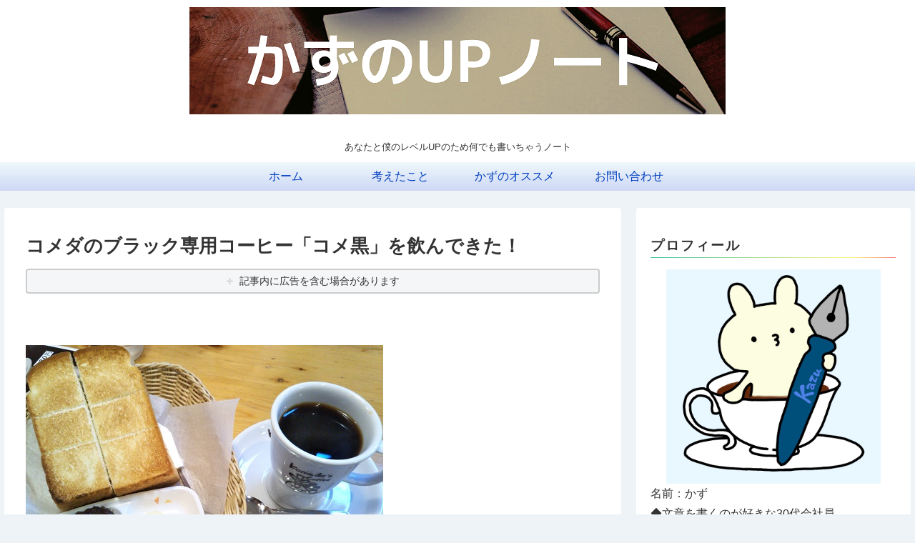

--- FILE ---
content_type: text/html; charset=utf-8
request_url: https://www.google.com/recaptcha/api2/aframe
body_size: 267
content:
<!DOCTYPE HTML><html><head><meta http-equiv="content-type" content="text/html; charset=UTF-8"></head><body><script nonce="1zcxiW4H9K07CEwxEgvWnQ">/** Anti-fraud and anti-abuse applications only. See google.com/recaptcha */ try{var clients={'sodar':'https://pagead2.googlesyndication.com/pagead/sodar?'};window.addEventListener("message",function(a){try{if(a.source===window.parent){var b=JSON.parse(a.data);var c=clients[b['id']];if(c){var d=document.createElement('img');d.src=c+b['params']+'&rc='+(localStorage.getItem("rc::a")?sessionStorage.getItem("rc::b"):"");window.document.body.appendChild(d);sessionStorage.setItem("rc::e",parseInt(sessionStorage.getItem("rc::e")||0)+1);localStorage.setItem("rc::h",'1769017260370');}}}catch(b){}});window.parent.postMessage("_grecaptcha_ready", "*");}catch(b){}</script></body></html>